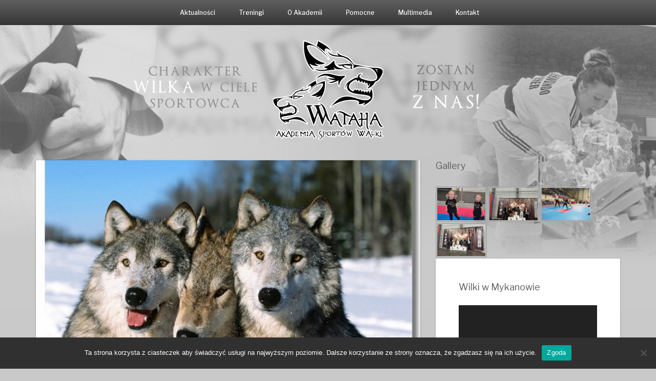

--- FILE ---
content_type: text/html; charset=UTF-8
request_url: http://www.aswwataha.pl/2019/04/list-do-rodzicow/
body_size: 22018
content:
<!DOCTYPE html>
<html lang="pl-PL">
<head>
   
<meta http-equiv="Content-Type" content="text/html; charset=UTF-8" />
<meta name="viewport" content="width=device-width, initial-scale=1.0, maximum-scale=1.2, user-scalable=yes" />

<title>List do Rodziców &#8211; Wataha &#8211; Akademia Sportów Walki</title>
<meta name='robots' content='max-image-preview:large' />
<link rel='dns-prefetch' href='//fonts.googleapis.com' />
<link rel="alternate" type="application/rss+xml" title="Wataha - Akademia Sportów Walki &raquo; Kanał z wpisami" href="http://www.aswwataha.pl/feed/" />
<link rel="alternate" type="application/rss+xml" title="Wataha - Akademia Sportów Walki &raquo; Kanał z komentarzami" href="http://www.aswwataha.pl/comments/feed/" />
<link rel="alternate" type="application/rss+xml" title="Wataha - Akademia Sportów Walki &raquo; List do Rodziców Kanał z komentarzami" href="http://www.aswwataha.pl/2019/04/list-do-rodzicow/feed/" />
<link rel="alternate" title="oEmbed (JSON)" type="application/json+oembed" href="http://www.aswwataha.pl/wp-json/oembed/1.0/embed?url=http%3A%2F%2Fwww.aswwataha.pl%2F2019%2F04%2Flist-do-rodzicow%2F" />
<link rel="alternate" title="oEmbed (XML)" type="text/xml+oembed" href="http://www.aswwataha.pl/wp-json/oembed/1.0/embed?url=http%3A%2F%2Fwww.aswwataha.pl%2F2019%2F04%2Flist-do-rodzicow%2F&#038;format=xml" />
<style id='wp-img-auto-sizes-contain-inline-css' type='text/css'>
img:is([sizes=auto i],[sizes^="auto," i]){contain-intrinsic-size:3000px 1500px}
/*# sourceURL=wp-img-auto-sizes-contain-inline-css */
</style>
<style id='wp-emoji-styles-inline-css' type='text/css'>

	img.wp-smiley, img.emoji {
		display: inline !important;
		border: none !important;
		box-shadow: none !important;
		height: 1em !important;
		width: 1em !important;
		margin: 0 0.07em !important;
		vertical-align: -0.1em !important;
		background: none !important;
		padding: 0 !important;
	}
/*# sourceURL=wp-emoji-styles-inline-css */
</style>
<style id='wp-block-library-inline-css' type='text/css'>
:root{--wp-block-synced-color:#7a00df;--wp-block-synced-color--rgb:122,0,223;--wp-bound-block-color:var(--wp-block-synced-color);--wp-editor-canvas-background:#ddd;--wp-admin-theme-color:#007cba;--wp-admin-theme-color--rgb:0,124,186;--wp-admin-theme-color-darker-10:#006ba1;--wp-admin-theme-color-darker-10--rgb:0,107,160.5;--wp-admin-theme-color-darker-20:#005a87;--wp-admin-theme-color-darker-20--rgb:0,90,135;--wp-admin-border-width-focus:2px}@media (min-resolution:192dpi){:root{--wp-admin-border-width-focus:1.5px}}.wp-element-button{cursor:pointer}:root .has-very-light-gray-background-color{background-color:#eee}:root .has-very-dark-gray-background-color{background-color:#313131}:root .has-very-light-gray-color{color:#eee}:root .has-very-dark-gray-color{color:#313131}:root .has-vivid-green-cyan-to-vivid-cyan-blue-gradient-background{background:linear-gradient(135deg,#00d084,#0693e3)}:root .has-purple-crush-gradient-background{background:linear-gradient(135deg,#34e2e4,#4721fb 50%,#ab1dfe)}:root .has-hazy-dawn-gradient-background{background:linear-gradient(135deg,#faaca8,#dad0ec)}:root .has-subdued-olive-gradient-background{background:linear-gradient(135deg,#fafae1,#67a671)}:root .has-atomic-cream-gradient-background{background:linear-gradient(135deg,#fdd79a,#004a59)}:root .has-nightshade-gradient-background{background:linear-gradient(135deg,#330968,#31cdcf)}:root .has-midnight-gradient-background{background:linear-gradient(135deg,#020381,#2874fc)}:root{--wp--preset--font-size--normal:16px;--wp--preset--font-size--huge:42px}.has-regular-font-size{font-size:1em}.has-larger-font-size{font-size:2.625em}.has-normal-font-size{font-size:var(--wp--preset--font-size--normal)}.has-huge-font-size{font-size:var(--wp--preset--font-size--huge)}.has-text-align-center{text-align:center}.has-text-align-left{text-align:left}.has-text-align-right{text-align:right}.has-fit-text{white-space:nowrap!important}#end-resizable-editor-section{display:none}.aligncenter{clear:both}.items-justified-left{justify-content:flex-start}.items-justified-center{justify-content:center}.items-justified-right{justify-content:flex-end}.items-justified-space-between{justify-content:space-between}.screen-reader-text{border:0;clip-path:inset(50%);height:1px;margin:-1px;overflow:hidden;padding:0;position:absolute;width:1px;word-wrap:normal!important}.screen-reader-text:focus{background-color:#ddd;clip-path:none;color:#444;display:block;font-size:1em;height:auto;left:5px;line-height:normal;padding:15px 23px 14px;text-decoration:none;top:5px;width:auto;z-index:100000}html :where(.has-border-color){border-style:solid}html :where([style*=border-top-color]){border-top-style:solid}html :where([style*=border-right-color]){border-right-style:solid}html :where([style*=border-bottom-color]){border-bottom-style:solid}html :where([style*=border-left-color]){border-left-style:solid}html :where([style*=border-width]){border-style:solid}html :where([style*=border-top-width]){border-top-style:solid}html :where([style*=border-right-width]){border-right-style:solid}html :where([style*=border-bottom-width]){border-bottom-style:solid}html :where([style*=border-left-width]){border-left-style:solid}html :where(img[class*=wp-image-]){height:auto;max-width:100%}:where(figure){margin:0 0 1em}html :where(.is-position-sticky){--wp-admin--admin-bar--position-offset:var(--wp-admin--admin-bar--height,0px)}@media screen and (max-width:600px){html :where(.is-position-sticky){--wp-admin--admin-bar--position-offset:0px}}

/*# sourceURL=wp-block-library-inline-css */
</style><style id='global-styles-inline-css' type='text/css'>
:root{--wp--preset--aspect-ratio--square: 1;--wp--preset--aspect-ratio--4-3: 4/3;--wp--preset--aspect-ratio--3-4: 3/4;--wp--preset--aspect-ratio--3-2: 3/2;--wp--preset--aspect-ratio--2-3: 2/3;--wp--preset--aspect-ratio--16-9: 16/9;--wp--preset--aspect-ratio--9-16: 9/16;--wp--preset--color--black: #000000;--wp--preset--color--cyan-bluish-gray: #abb8c3;--wp--preset--color--white: #ffffff;--wp--preset--color--pale-pink: #f78da7;--wp--preset--color--vivid-red: #cf2e2e;--wp--preset--color--luminous-vivid-orange: #ff6900;--wp--preset--color--luminous-vivid-amber: #fcb900;--wp--preset--color--light-green-cyan: #7bdcb5;--wp--preset--color--vivid-green-cyan: #00d084;--wp--preset--color--pale-cyan-blue: #8ed1fc;--wp--preset--color--vivid-cyan-blue: #0693e3;--wp--preset--color--vivid-purple: #9b51e0;--wp--preset--gradient--vivid-cyan-blue-to-vivid-purple: linear-gradient(135deg,rgb(6,147,227) 0%,rgb(155,81,224) 100%);--wp--preset--gradient--light-green-cyan-to-vivid-green-cyan: linear-gradient(135deg,rgb(122,220,180) 0%,rgb(0,208,130) 100%);--wp--preset--gradient--luminous-vivid-amber-to-luminous-vivid-orange: linear-gradient(135deg,rgb(252,185,0) 0%,rgb(255,105,0) 100%);--wp--preset--gradient--luminous-vivid-orange-to-vivid-red: linear-gradient(135deg,rgb(255,105,0) 0%,rgb(207,46,46) 100%);--wp--preset--gradient--very-light-gray-to-cyan-bluish-gray: linear-gradient(135deg,rgb(238,238,238) 0%,rgb(169,184,195) 100%);--wp--preset--gradient--cool-to-warm-spectrum: linear-gradient(135deg,rgb(74,234,220) 0%,rgb(151,120,209) 20%,rgb(207,42,186) 40%,rgb(238,44,130) 60%,rgb(251,105,98) 80%,rgb(254,248,76) 100%);--wp--preset--gradient--blush-light-purple: linear-gradient(135deg,rgb(255,206,236) 0%,rgb(152,150,240) 100%);--wp--preset--gradient--blush-bordeaux: linear-gradient(135deg,rgb(254,205,165) 0%,rgb(254,45,45) 50%,rgb(107,0,62) 100%);--wp--preset--gradient--luminous-dusk: linear-gradient(135deg,rgb(255,203,112) 0%,rgb(199,81,192) 50%,rgb(65,88,208) 100%);--wp--preset--gradient--pale-ocean: linear-gradient(135deg,rgb(255,245,203) 0%,rgb(182,227,212) 50%,rgb(51,167,181) 100%);--wp--preset--gradient--electric-grass: linear-gradient(135deg,rgb(202,248,128) 0%,rgb(113,206,126) 100%);--wp--preset--gradient--midnight: linear-gradient(135deg,rgb(2,3,129) 0%,rgb(40,116,252) 100%);--wp--preset--font-size--small: 13px;--wp--preset--font-size--medium: 20px;--wp--preset--font-size--large: 36px;--wp--preset--font-size--x-large: 42px;--wp--preset--spacing--20: 0.44rem;--wp--preset--spacing--30: 0.67rem;--wp--preset--spacing--40: 1rem;--wp--preset--spacing--50: 1.5rem;--wp--preset--spacing--60: 2.25rem;--wp--preset--spacing--70: 3.38rem;--wp--preset--spacing--80: 5.06rem;--wp--preset--shadow--natural: 6px 6px 9px rgba(0, 0, 0, 0.2);--wp--preset--shadow--deep: 12px 12px 50px rgba(0, 0, 0, 0.4);--wp--preset--shadow--sharp: 6px 6px 0px rgba(0, 0, 0, 0.2);--wp--preset--shadow--outlined: 6px 6px 0px -3px rgb(255, 255, 255), 6px 6px rgb(0, 0, 0);--wp--preset--shadow--crisp: 6px 6px 0px rgb(0, 0, 0);}:where(.is-layout-flex){gap: 0.5em;}:where(.is-layout-grid){gap: 0.5em;}body .is-layout-flex{display: flex;}.is-layout-flex{flex-wrap: wrap;align-items: center;}.is-layout-flex > :is(*, div){margin: 0;}body .is-layout-grid{display: grid;}.is-layout-grid > :is(*, div){margin: 0;}:where(.wp-block-columns.is-layout-flex){gap: 2em;}:where(.wp-block-columns.is-layout-grid){gap: 2em;}:where(.wp-block-post-template.is-layout-flex){gap: 1.25em;}:where(.wp-block-post-template.is-layout-grid){gap: 1.25em;}.has-black-color{color: var(--wp--preset--color--black) !important;}.has-cyan-bluish-gray-color{color: var(--wp--preset--color--cyan-bluish-gray) !important;}.has-white-color{color: var(--wp--preset--color--white) !important;}.has-pale-pink-color{color: var(--wp--preset--color--pale-pink) !important;}.has-vivid-red-color{color: var(--wp--preset--color--vivid-red) !important;}.has-luminous-vivid-orange-color{color: var(--wp--preset--color--luminous-vivid-orange) !important;}.has-luminous-vivid-amber-color{color: var(--wp--preset--color--luminous-vivid-amber) !important;}.has-light-green-cyan-color{color: var(--wp--preset--color--light-green-cyan) !important;}.has-vivid-green-cyan-color{color: var(--wp--preset--color--vivid-green-cyan) !important;}.has-pale-cyan-blue-color{color: var(--wp--preset--color--pale-cyan-blue) !important;}.has-vivid-cyan-blue-color{color: var(--wp--preset--color--vivid-cyan-blue) !important;}.has-vivid-purple-color{color: var(--wp--preset--color--vivid-purple) !important;}.has-black-background-color{background-color: var(--wp--preset--color--black) !important;}.has-cyan-bluish-gray-background-color{background-color: var(--wp--preset--color--cyan-bluish-gray) !important;}.has-white-background-color{background-color: var(--wp--preset--color--white) !important;}.has-pale-pink-background-color{background-color: var(--wp--preset--color--pale-pink) !important;}.has-vivid-red-background-color{background-color: var(--wp--preset--color--vivid-red) !important;}.has-luminous-vivid-orange-background-color{background-color: var(--wp--preset--color--luminous-vivid-orange) !important;}.has-luminous-vivid-amber-background-color{background-color: var(--wp--preset--color--luminous-vivid-amber) !important;}.has-light-green-cyan-background-color{background-color: var(--wp--preset--color--light-green-cyan) !important;}.has-vivid-green-cyan-background-color{background-color: var(--wp--preset--color--vivid-green-cyan) !important;}.has-pale-cyan-blue-background-color{background-color: var(--wp--preset--color--pale-cyan-blue) !important;}.has-vivid-cyan-blue-background-color{background-color: var(--wp--preset--color--vivid-cyan-blue) !important;}.has-vivid-purple-background-color{background-color: var(--wp--preset--color--vivid-purple) !important;}.has-black-border-color{border-color: var(--wp--preset--color--black) !important;}.has-cyan-bluish-gray-border-color{border-color: var(--wp--preset--color--cyan-bluish-gray) !important;}.has-white-border-color{border-color: var(--wp--preset--color--white) !important;}.has-pale-pink-border-color{border-color: var(--wp--preset--color--pale-pink) !important;}.has-vivid-red-border-color{border-color: var(--wp--preset--color--vivid-red) !important;}.has-luminous-vivid-orange-border-color{border-color: var(--wp--preset--color--luminous-vivid-orange) !important;}.has-luminous-vivid-amber-border-color{border-color: var(--wp--preset--color--luminous-vivid-amber) !important;}.has-light-green-cyan-border-color{border-color: var(--wp--preset--color--light-green-cyan) !important;}.has-vivid-green-cyan-border-color{border-color: var(--wp--preset--color--vivid-green-cyan) !important;}.has-pale-cyan-blue-border-color{border-color: var(--wp--preset--color--pale-cyan-blue) !important;}.has-vivid-cyan-blue-border-color{border-color: var(--wp--preset--color--vivid-cyan-blue) !important;}.has-vivid-purple-border-color{border-color: var(--wp--preset--color--vivid-purple) !important;}.has-vivid-cyan-blue-to-vivid-purple-gradient-background{background: var(--wp--preset--gradient--vivid-cyan-blue-to-vivid-purple) !important;}.has-light-green-cyan-to-vivid-green-cyan-gradient-background{background: var(--wp--preset--gradient--light-green-cyan-to-vivid-green-cyan) !important;}.has-luminous-vivid-amber-to-luminous-vivid-orange-gradient-background{background: var(--wp--preset--gradient--luminous-vivid-amber-to-luminous-vivid-orange) !important;}.has-luminous-vivid-orange-to-vivid-red-gradient-background{background: var(--wp--preset--gradient--luminous-vivid-orange-to-vivid-red) !important;}.has-very-light-gray-to-cyan-bluish-gray-gradient-background{background: var(--wp--preset--gradient--very-light-gray-to-cyan-bluish-gray) !important;}.has-cool-to-warm-spectrum-gradient-background{background: var(--wp--preset--gradient--cool-to-warm-spectrum) !important;}.has-blush-light-purple-gradient-background{background: var(--wp--preset--gradient--blush-light-purple) !important;}.has-blush-bordeaux-gradient-background{background: var(--wp--preset--gradient--blush-bordeaux) !important;}.has-luminous-dusk-gradient-background{background: var(--wp--preset--gradient--luminous-dusk) !important;}.has-pale-ocean-gradient-background{background: var(--wp--preset--gradient--pale-ocean) !important;}.has-electric-grass-gradient-background{background: var(--wp--preset--gradient--electric-grass) !important;}.has-midnight-gradient-background{background: var(--wp--preset--gradient--midnight) !important;}.has-small-font-size{font-size: var(--wp--preset--font-size--small) !important;}.has-medium-font-size{font-size: var(--wp--preset--font-size--medium) !important;}.has-large-font-size{font-size: var(--wp--preset--font-size--large) !important;}.has-x-large-font-size{font-size: var(--wp--preset--font-size--x-large) !important;}
/*# sourceURL=global-styles-inline-css */
</style>

<style id='classic-theme-styles-inline-css' type='text/css'>
/*! This file is auto-generated */
.wp-block-button__link{color:#fff;background-color:#32373c;border-radius:9999px;box-shadow:none;text-decoration:none;padding:calc(.667em + 2px) calc(1.333em + 2px);font-size:1.125em}.wp-block-file__button{background:#32373c;color:#fff;text-decoration:none}
/*# sourceURL=/wp-includes/css/classic-themes.min.css */
</style>
<link rel='stylesheet' id='cookie-notice-front-css' href='http://www.aswwataha.pl/wp-content/plugins/cookie-notice/css/front.min.css?ver=2.5.6' type='text/css' media='all' />
<link rel='stylesheet' id='bootstrap-css' href='http://www.aswwataha.pl/wp-content/themes/suevafree/assets/css/bootstrap.css?ver=3.3.7' type='text/css' media='all' />
<link rel='stylesheet' id='font-awesome-css' href='http://www.aswwataha.pl/wp-content/themes/suevafree/assets/css/font-awesome.css?ver=4.7.0' type='text/css' media='all' />
<link rel='stylesheet' id='swipebox-css' href='http://www.aswwataha.pl/wp-content/themes/suevafree/assets/css/swipebox.css?ver=1.3.0' type='text/css' media='all' />
<link rel='stylesheet' id='prettyPhoto-css' href='http://www.aswwataha.pl/wp-content/themes/suevafree/assets/css/prettyPhoto.css?ver=3.1.6' type='text/css' media='all' />
<link rel='stylesheet' id='suevafree-minimal-layout-css' href='http://www.aswwataha.pl/wp-content/themes/suevafree/assets/css/minimal-layout.css?ver=1.0.0' type='text/css' media='all' />
<link rel='stylesheet' id='suevafree-template-css' href='http://www.aswwataha.pl/wp-content/themes/suevafree/assets/css/template.css?ver=1.0.0' type='text/css' media='all' />
<link rel='stylesheet' id='suevafree-woocommerce-css' href='http://www.aswwataha.pl/wp-content/themes/suevafree/assets/css/woocommerce.css?ver=1.0.0' type='text/css' media='all' />
<style id='akismet-widget-style-inline-css' type='text/css'>

			.a-stats {
				--akismet-color-mid-green: #357b49;
				--akismet-color-white: #fff;
				--akismet-color-light-grey: #f6f7f7;

				max-width: 350px;
				width: auto;
			}

			.a-stats * {
				all: unset;
				box-sizing: border-box;
			}

			.a-stats strong {
				font-weight: 600;
			}

			.a-stats a.a-stats__link,
			.a-stats a.a-stats__link:visited,
			.a-stats a.a-stats__link:active {
				background: var(--akismet-color-mid-green);
				border: none;
				box-shadow: none;
				border-radius: 8px;
				color: var(--akismet-color-white);
				cursor: pointer;
				display: block;
				font-family: -apple-system, BlinkMacSystemFont, 'Segoe UI', 'Roboto', 'Oxygen-Sans', 'Ubuntu', 'Cantarell', 'Helvetica Neue', sans-serif;
				font-weight: 500;
				padding: 12px;
				text-align: center;
				text-decoration: none;
				transition: all 0.2s ease;
			}

			/* Extra specificity to deal with TwentyTwentyOne focus style */
			.widget .a-stats a.a-stats__link:focus {
				background: var(--akismet-color-mid-green);
				color: var(--akismet-color-white);
				text-decoration: none;
			}

			.a-stats a.a-stats__link:hover {
				filter: brightness(110%);
				box-shadow: 0 4px 12px rgba(0, 0, 0, 0.06), 0 0 2px rgba(0, 0, 0, 0.16);
			}

			.a-stats .count {
				color: var(--akismet-color-white);
				display: block;
				font-size: 1.5em;
				line-height: 1.4;
				padding: 0 13px;
				white-space: nowrap;
			}
		
/*# sourceURL=akismet-widget-style-inline-css */
</style>
<link rel='stylesheet' id='fancybox-css' href='http://www.aswwataha.pl/wp-content/plugins/easy-fancybox/fancybox/1.5.4/jquery.fancybox.min.css?ver=6.9' type='text/css' media='screen' />
<link rel='stylesheet' id='ngg_trigger_buttons-css' href='http://www.aswwataha.pl/wp-content/plugins/nextgen-gallery/static/GalleryDisplay/trigger_buttons.css?ver=3.59.12' type='text/css' media='all' />
<link rel='stylesheet' id='fontawesome_v4_shim_style-css' href='http://www.aswwataha.pl/wp-content/plugins/nextgen-gallery/static/FontAwesome/css/v4-shims.min.css?ver=6.9' type='text/css' media='all' />
<link rel='stylesheet' id='fontawesome-css' href='http://www.aswwataha.pl/wp-content/plugins/nextgen-gallery/static/FontAwesome/css/all.min.css?ver=6.9' type='text/css' media='all' />
<link rel='stylesheet' id='nextgen_pagination_style-css' href='http://www.aswwataha.pl/wp-content/plugins/nextgen-gallery/static/GalleryDisplay/pagination_style.css?ver=3.59.12' type='text/css' media='all' />
<link rel='stylesheet' id='nextgen_basic_thumbnails_style-css' href='http://www.aswwataha.pl/wp-content/plugins/nextgen-gallery/static/Thumbnails/nextgen_basic_thumbnails.css?ver=3.59.12' type='text/css' media='all' />
<link rel='stylesheet' id='nextgen_widgets_style-css' href='http://www.aswwataha.pl/wp-content/plugins/nextgen-gallery/static/Widget/display.css?ver=3.59.12' type='text/css' media='all' />
<link rel='stylesheet' id='vale-header_layout-css' href='http://www.aswwataha.pl/wp-content/themes/vale/assets/css/header-layout.css?ver=6.9' type='text/css' media='all' />
<link rel='stylesheet' id='vale_google_fonts-css' href='https://fonts.googleapis.com/css?family=Libre+Franklin:300,300i,400,400i,500,500i,600,600i,700,700i%7CDr+Sugiyama&#038;subset=latin,greek,greek-ext,vietnamese,cyrillic-ext,latin-ext,cyrillic' type='text/css' media='all' />
<link rel='stylesheet' id='vale_template-css' href='http://www.aswwataha.pl/wp-content/themes/vale/assets/css/template.css?ver=6.9' type='text/css' media='all' />
<link rel='stylesheet' id='vale-blue-css' href='http://www.aswwataha.pl/wp-content/themes/suevafree/assets/skins/blue.css?ver=6.9' type='text/css' media='all' />
<script type="text/javascript" src="http://www.aswwataha.pl/?910fb66dedfa8c41642a670fd9e4d8e6&amp;ver=6.9" id="910fb66dedfa8c41642a670fd9e4d8e6-js"></script>
<script type="text/javascript" id="cookie-notice-front-js-before">
/* <![CDATA[ */
var cnArgs = {"ajaxUrl":"http:\/\/www.aswwataha.pl\/wp-admin\/admin-ajax.php","nonce":"08886e048b","hideEffect":"fade","position":"bottom","onScroll":false,"onScrollOffset":100,"onClick":false,"cookieName":"cookie_notice_accepted","cookieTime":2592000,"cookieTimeRejected":2592000,"globalCookie":false,"redirection":false,"cache":false,"revokeCookies":false,"revokeCookiesOpt":"automatic"};

//# sourceURL=cookie-notice-front-js-before
/* ]]> */
</script>
<script type="text/javascript" src="http://www.aswwataha.pl/wp-content/plugins/cookie-notice/js/front.min.js?ver=2.5.6" id="cookie-notice-front-js"></script>
<script type="text/javascript" src="http://www.aswwataha.pl/wp-includes/js/jquery/jquery.min.js?ver=3.7.1" id="jquery-core-js"></script>
<script type="text/javascript" src="http://www.aswwataha.pl/wp-includes/js/jquery/jquery-migrate.min.js?ver=3.4.1" id="jquery-migrate-js"></script>
<script type="text/javascript" id="photocrati_ajax-js-extra">
/* <![CDATA[ */
var photocrati_ajax = {"url":"http://www.aswwataha.pl/index.php?photocrati_ajax=1","rest_url":"http://www.aswwataha.pl/wp-json/","wp_home_url":"http://www.aswwataha.pl","wp_site_url":"http://www.aswwataha.pl","wp_root_url":"http://www.aswwataha.pl","wp_plugins_url":"http://www.aswwataha.pl/wp-content/plugins","wp_content_url":"http://www.aswwataha.pl/wp-content","wp_includes_url":"http://www.aswwataha.pl/wp-includes/","ngg_param_slug":"nggallery","rest_nonce":"c90072bd6c"};
//# sourceURL=photocrati_ajax-js-extra
/* ]]> */
</script>
<script type="text/javascript" src="http://www.aswwataha.pl/wp-content/plugins/nextgen-gallery/static/Legacy/ajax.min.js?ver=3.59.12" id="photocrati_ajax-js"></script>
<script type="text/javascript" src="http://www.aswwataha.pl/wp-content/plugins/nextgen-gallery/static/FontAwesome/js/v4-shims.min.js?ver=5.3.1" id="fontawesome_v4_shim-js"></script>
<script type="text/javascript" defer crossorigin="anonymous" data-auto-replace-svg="false" data-keep-original-source="false" data-search-pseudo-elements src="http://www.aswwataha.pl/wp-content/plugins/nextgen-gallery/static/FontAwesome/js/all.min.js?ver=5.3.1" id="fontawesome-js"></script>
<script type="text/javascript" src="http://www.aswwataha.pl/wp-content/plugins/nextgen-gallery/static/Thumbnails/nextgen_basic_thumbnails.js?ver=3.59.12" id="nextgen_basic_thumbnails_script-js"></script>
<script type="text/javascript" src="http://www.aswwataha.pl/wp-content/plugins/nextgen-gallery/static/Thumbnails/ajax_pagination.js?ver=3.59.12" id="nextgen-basic-thumbnails-ajax-pagination-js"></script>
<link rel="https://api.w.org/" href="http://www.aswwataha.pl/wp-json/" /><link rel="alternate" title="JSON" type="application/json" href="http://www.aswwataha.pl/wp-json/wp/v2/posts/4144" /><link rel="EditURI" type="application/rsd+xml" title="RSD" href="http://www.aswwataha.pl/xmlrpc.php?rsd" />
<meta name="generator" content="WordPress 6.9" />
<link rel="canonical" href="http://www.aswwataha.pl/2019/04/list-do-rodzicow/" />
<link rel='shortlink' href='http://www.aswwataha.pl/?p=4144' />
<style type="text/css">#logo a.logo span { margin-top:0px; }.suevafree-menu ul li a { font-size:12px; }.suevafree-menu ul ul li a { font-size:10px;}.suevafree-menu ul li a { font-weight:500;}.suevafree-menu ul li a { text-transform:none;}.post-article a, .post-article p,.post-article .dropcap, .post-article li, .post-article address, .post-article dd, .post-article blockquote, .post-article td, .post-article th,.post-article span,.sidebar-area a, .sidebar-area p, .sidebar-area li, .sidebar-area address, .sidebar-area dd, .sidebar-area blockquote, .sidebar-area td, .sidebar-area th,.sidebar-area span,.textwidget { font-size:14px}h1.title, h2.title, h3.title, h4.title, h5.title, h6.title, h1.title a, h2.title a, h3.title a, h4.title a, h5.title a, h6.title a, h1, h2, h3, h4, h5, h6, .logged-in-as, .title a, .post-container .category, .post-container .category h1, .post-container .category h1 span, .post-container .portfolio, .post-container .portfolio h1, .post-container .search, .post-container .search h1 { font-weight:500;} h1.title, h2.title, h3.title, h4.title, h5.title, h6.title, h1.title a, h2.title a, h3.title a, h4.title a, h5.title a, h6.title a, h1, h2, h3, h4, h5, h6, .logged-in-as, .title a, .post-container .category, .post-container .category h1, .post-container .category h1 span, .post-container .portfolio, .post-container .portfolio h1, .post-container .search, .post-container .search h1 { text-transform:none;} </style><style type="text/css" id="custom-background-css">
body.custom-background { background-color: #c9c9c9; background-image: url("http://aswwataha.pl/wp-content/uploads/2017/12/tlo-1.jpg"); background-position: center top; background-size: contain; background-repeat: no-repeat; background-attachment: fixed; }
</style>
	<link rel="icon" href="http://www.aswwataha.pl/wp-content/uploads/2017/12/cropped-glowa-2-32x32.png" sizes="32x32" />
<link rel="icon" href="http://www.aswwataha.pl/wp-content/uploads/2017/12/cropped-glowa-2-192x192.png" sizes="192x192" />
<link rel="apple-touch-icon" href="http://www.aswwataha.pl/wp-content/uploads/2017/12/cropped-glowa-2-180x180.png" />
<meta name="msapplication-TileImage" content="http://www.aswwataha.pl/wp-content/uploads/2017/12/cropped-glowa-2-270x270.png" />
		<style type="text/css" id="wp-custom-css">
			.suevafree-menu ul {
	 background: linear-gradient(#5f5f5f, #363636);
}


#header {
   background: linear-gradient(#5f5f5f, #363636);
}

.post-article {
    padding: 30px;
}

.suevafree-menu ul ul li a {
    font-size: 12px;
}

#header-wrapper {
    margin-bottom: 25px;
}

#logo {
    margin-bottom: 35px;
}

div.sticky {
	  border-right: 2px dotted #ffffff;
	 border-left: 2px dotted #ffffff;
	background: #e4e4e4;	
}


div.pluginSkinLight {
    padding-top: 20px;
    margin-left: 50px;
}

body.footer_layout_3 #footer .copyright p {
font-size: 11px;
    color: #777777;
}

body.footer_layout_3 #footer .copyright a {
font-size: 11px;
    color: #777777;
}
.post-article p {
	text-align:justify;
	
}		</style>
		
<link rel='stylesheet' id='mediaelement-css' href='http://www.aswwataha.pl/wp-includes/js/mediaelement/mediaelementplayer-legacy.min.css?ver=4.2.17' type='text/css' media='all' />
<link rel='stylesheet' id='wp-mediaelement-css' href='http://www.aswwataha.pl/wp-includes/js/mediaelement/wp-mediaelement.min.css?ver=6.9' type='text/css' media='all' />
</head>

<body class="wp-singular post-template-default single single-post postid-4144 single-format-standard custom-background wp-theme-suevafree wp-child-theme-vale cookies-not-set footer_layout_3">


<a class="skip-link screen-reader-text" href="#content">Skip to content</a>


        <div id="mobile-wrapper">
            
            <div id="mobile-scroll" class="clearfix">
            
				<div class="mobilemenu-box">

					<div class="mobile-navigation">
                    	
                        <i class="fa fa-times open"></i>
                        
					</div>	

					<nav class="suevafree-menu suevafree-mobile-menu suevafree-vertical-menu">
                                            
						<ul id="menu-menu-pasek-u-gory" class="default-menu"><li id="menu-item-51" class="menu-item menu-item-type-custom menu-item-object-custom menu-item-home menu-item-has-children menu-item-51"><a href="http://www.aswwataha.pl">Aktualności</a>
<ul class="sub-menu">
	<li id="menu-item-325" class="menu-item menu-item-type-taxonomy menu-item-object-category current-post-ancestor current-menu-parent current-post-parent menu-item-325"><a href="http://www.aswwataha.pl/aktualnosci/informacje-dla-zawodnikow/">Informacje dla zawodników</a></li>
	<li id="menu-item-52" class="menu-item menu-item-type-taxonomy menu-item-object-category menu-item-52"><a href="http://www.aswwataha.pl/aktualnosci/aswwataha/">Z życia ASW WATAHA</a></li>
</ul>
</li>
<li id="menu-item-123" class="menu-item menu-item-type-post_type menu-item-object-page menu-item-has-children menu-item-123"><a href="http://www.aswwataha.pl/treningi/">Treningi</a>
<ul class="sub-menu">
	<li id="menu-item-216" class="menu-item menu-item-type-post_type menu-item-object-page menu-item-216"><a href="http://www.aswwataha.pl/harmonogram/">Harmonogram</a></li>
	<li id="menu-item-5899" class="menu-item menu-item-type-post_type menu-item-object-page menu-item-5899"><a href="http://www.aswwataha.pl/treningi/skladki-czlonkowskie/">Składki członkowskie</a></li>
	<li id="menu-item-104" class="menu-item menu-item-type-post_type menu-item-object-page menu-item-104"><a href="http://www.aswwataha.pl/egzaminy/">Egzaminy</a></li>
	<li id="menu-item-112" class="menu-item menu-item-type-post_type menu-item-object-page menu-item-112"><a href="http://www.aswwataha.pl/obozy/">Obozy</a></li>
</ul>
</li>
<li id="menu-item-152" class="menu-item menu-item-type-post_type menu-item-object-page menu-item-has-children menu-item-152"><a href="http://www.aswwataha.pl/o-klubie-2/">O Akademii</a>
<ul class="sub-menu">
	<li id="menu-item-219" class="menu-item menu-item-type-post_type menu-item-object-page menu-item-219"><a href="http://www.aswwataha.pl/wataha/">Wataha</a></li>
	<li id="menu-item-869" class="menu-item menu-item-type-post_type menu-item-object-page menu-item-869"><a href="http://www.aswwataha.pl/historia/">Historia</a></li>
	<li id="menu-item-116" class="menu-item menu-item-type-post_type menu-item-object-page menu-item-116"><a href="http://www.aswwataha.pl/trenerzy/">Trenerzy</a></li>
	<li id="menu-item-589" class="menu-item menu-item-type-post_type menu-item-object-page menu-item-589"><a href="http://www.aswwataha.pl/sukcesy/">Sukcesy</a></li>
	<li id="menu-item-887" class="menu-item menu-item-type-post_type menu-item-object-page menu-item-887"><a href="http://www.aswwataha.pl/mlode-wilki/">Młode Wilki</a></li>
	<li id="menu-item-968" class="menu-item menu-item-type-post_type menu-item-object-page menu-item-968"><a href="http://www.aswwataha.pl/darmowy-trening-w-placowkach-oswiatowych/">Oferta dla placówek oświatowych</a></li>
	<li id="menu-item-960" class="menu-item menu-item-type-post_type menu-item-object-page menu-item-960"><a href="http://www.aswwataha.pl/kodeks-watahy/">Kodeks Watahy</a></li>
</ul>
</li>
<li id="menu-item-149" class="menu-item menu-item-type-post_type menu-item-object-page menu-item-has-children menu-item-149"><a href="http://www.aswwataha.pl/o-klubie/">Pomocne</a>
<ul class="sub-menu">
	<li id="menu-item-122" class="menu-item menu-item-type-post_type menu-item-object-page menu-item-122"><a href="http://www.aswwataha.pl/zeszyty/">Zeszyty i książeczki</a></li>
	<li id="menu-item-115" class="menu-item menu-item-type-post_type menu-item-object-page menu-item-115"><a href="http://www.aswwataha.pl/terminarz/">Terminarz</a></li>
	<li id="menu-item-119" class="menu-item menu-item-type-post_type menu-item-object-page menu-item-119"><a href="http://www.aswwataha.pl/wskazowki-rodzice/">Wskazówki – rodzice</a></li>
	<li id="menu-item-120" class="menu-item menu-item-type-post_type menu-item-object-page menu-item-120"><a href="http://www.aswwataha.pl/wskazowki-zawodnicy/">Wskazówki – zawodnicy</a></li>
	<li id="menu-item-438" class="menu-item menu-item-type-post_type menu-item-object-page menu-item-438"><a href="http://www.aswwataha.pl/do-pobrania/">Do pobrania</a></li>
	<li id="menu-item-102" class="menu-item menu-item-type-post_type menu-item-object-page menu-item-102"><a href="http://www.aswwataha.pl/ciekawe-strony/">Ciekawe strony</a></li>
	<li id="menu-item-118" class="menu-item menu-item-type-post_type menu-item-object-page menu-item-118"><a href="http://www.aswwataha.pl/ubezpieczenie-nnw/">Ubezpieczenie NNW</a></li>
</ul>
</li>
<li id="menu-item-111" class="menu-item menu-item-type-post_type menu-item-object-page menu-item-has-children menu-item-111"><a href="http://www.aswwataha.pl/multimedia/">Multimedia</a>
<ul class="sub-menu">
	<li id="menu-item-105" class="menu-item menu-item-type-post_type menu-item-object-page menu-item-105"><a href="http://www.aswwataha.pl/galeria/">Galeria</a></li>
	<li id="menu-item-442" class="menu-item menu-item-type-post_type menu-item-object-page menu-item-442"><a href="http://www.aswwataha.pl/filmiki/">Filmiki</a></li>
	<li id="menu-item-110" class="menu-item menu-item-type-post_type menu-item-object-page menu-item-110"><a href="http://www.aswwataha.pl/media-o-nas/">Media o nas</a></li>
</ul>
</li>
<li id="menu-item-108" class="menu-item menu-item-type-post_type menu-item-object-page menu-item-has-children menu-item-108"><a href="http://www.aswwataha.pl/kontakt/">Kontakt</a>
<ul class="sub-menu">
	<li id="menu-item-121" class="menu-item menu-item-type-post_type menu-item-object-page menu-item-121"><a href="http://www.aswwataha.pl/wspolpraca/">Skontaktuj się z nami</a></li>
	<li id="menu-item-103" class="menu-item menu-item-type-post_type menu-item-object-page menu-item-103"><a href="http://www.aswwataha.pl/dla-mediow/">Dla mediów</a></li>
	<li id="menu-item-982" class="menu-item menu-item-type-post_type menu-item-object-page menu-item-982"><a href="http://www.aswwataha.pl/zostan-sponsorem/">Zostań sponsorem</a></li>
</ul>
</li>
</ul>                                        
                    </nav> 
                        
				</div>
                    
            </div>
        
        </div>
        

            <div id="wrapper">
        
                <div id="overlay-body"></div>
				
                <div id="header-wrapper" class="fixed-header header-10" >
                        
                    <header id="header" >

            
                    	<button class="menu-toggle" aria-controls="suevafree-mainmenu" aria-expanded="false" type="button">
                    		<span aria-hidden="true">Menu</span>
                    		<span class="dashicons" aria-hidden="true"></span>
                    	</button>
                
                    	<nav id="suevafree-mainmenu" class="suevafree-menu suevafree-general-menu">
                                            
                    		<ul id="menu-menu-pasek-u-gory-1" class="default-menu"><li class="menu-item menu-item-type-custom menu-item-object-custom menu-item-home menu-item-has-children menu-item-51"><a href="http://www.aswwataha.pl">Aktualności</a>
<ul class="sub-menu">
	<li class="menu-item menu-item-type-taxonomy menu-item-object-category current-post-ancestor current-menu-parent current-post-parent menu-item-325"><a href="http://www.aswwataha.pl/aktualnosci/informacje-dla-zawodnikow/">Informacje dla zawodników</a></li>
	<li class="menu-item menu-item-type-taxonomy menu-item-object-category menu-item-52"><a href="http://www.aswwataha.pl/aktualnosci/aswwataha/">Z życia ASW WATAHA</a></li>
</ul>
</li>
<li class="menu-item menu-item-type-post_type menu-item-object-page menu-item-has-children menu-item-123"><a href="http://www.aswwataha.pl/treningi/">Treningi</a>
<ul class="sub-menu">
	<li class="menu-item menu-item-type-post_type menu-item-object-page menu-item-216"><a href="http://www.aswwataha.pl/harmonogram/">Harmonogram</a></li>
	<li class="menu-item menu-item-type-post_type menu-item-object-page menu-item-5899"><a href="http://www.aswwataha.pl/treningi/skladki-czlonkowskie/">Składki członkowskie</a></li>
	<li class="menu-item menu-item-type-post_type menu-item-object-page menu-item-104"><a href="http://www.aswwataha.pl/egzaminy/">Egzaminy</a></li>
	<li class="menu-item menu-item-type-post_type menu-item-object-page menu-item-112"><a href="http://www.aswwataha.pl/obozy/">Obozy</a></li>
</ul>
</li>
<li class="menu-item menu-item-type-post_type menu-item-object-page menu-item-has-children menu-item-152"><a href="http://www.aswwataha.pl/o-klubie-2/">O Akademii</a>
<ul class="sub-menu">
	<li class="menu-item menu-item-type-post_type menu-item-object-page menu-item-219"><a href="http://www.aswwataha.pl/wataha/">Wataha</a></li>
	<li class="menu-item menu-item-type-post_type menu-item-object-page menu-item-869"><a href="http://www.aswwataha.pl/historia/">Historia</a></li>
	<li class="menu-item menu-item-type-post_type menu-item-object-page menu-item-116"><a href="http://www.aswwataha.pl/trenerzy/">Trenerzy</a></li>
	<li class="menu-item menu-item-type-post_type menu-item-object-page menu-item-589"><a href="http://www.aswwataha.pl/sukcesy/">Sukcesy</a></li>
	<li class="menu-item menu-item-type-post_type menu-item-object-page menu-item-887"><a href="http://www.aswwataha.pl/mlode-wilki/">Młode Wilki</a></li>
	<li class="menu-item menu-item-type-post_type menu-item-object-page menu-item-968"><a href="http://www.aswwataha.pl/darmowy-trening-w-placowkach-oswiatowych/">Oferta dla placówek oświatowych</a></li>
	<li class="menu-item menu-item-type-post_type menu-item-object-page menu-item-960"><a href="http://www.aswwataha.pl/kodeks-watahy/">Kodeks Watahy</a></li>
</ul>
</li>
<li class="menu-item menu-item-type-post_type menu-item-object-page menu-item-has-children menu-item-149"><a href="http://www.aswwataha.pl/o-klubie/">Pomocne</a>
<ul class="sub-menu">
	<li class="menu-item menu-item-type-post_type menu-item-object-page menu-item-122"><a href="http://www.aswwataha.pl/zeszyty/">Zeszyty i książeczki</a></li>
	<li class="menu-item menu-item-type-post_type menu-item-object-page menu-item-115"><a href="http://www.aswwataha.pl/terminarz/">Terminarz</a></li>
	<li class="menu-item menu-item-type-post_type menu-item-object-page menu-item-119"><a href="http://www.aswwataha.pl/wskazowki-rodzice/">Wskazówki – rodzice</a></li>
	<li class="menu-item menu-item-type-post_type menu-item-object-page menu-item-120"><a href="http://www.aswwataha.pl/wskazowki-zawodnicy/">Wskazówki – zawodnicy</a></li>
	<li class="menu-item menu-item-type-post_type menu-item-object-page menu-item-438"><a href="http://www.aswwataha.pl/do-pobrania/">Do pobrania</a></li>
	<li class="menu-item menu-item-type-post_type menu-item-object-page menu-item-102"><a href="http://www.aswwataha.pl/ciekawe-strony/">Ciekawe strony</a></li>
	<li class="menu-item menu-item-type-post_type menu-item-object-page menu-item-118"><a href="http://www.aswwataha.pl/ubezpieczenie-nnw/">Ubezpieczenie NNW</a></li>
</ul>
</li>
<li class="menu-item menu-item-type-post_type menu-item-object-page menu-item-has-children menu-item-111"><a href="http://www.aswwataha.pl/multimedia/">Multimedia</a>
<ul class="sub-menu">
	<li class="menu-item menu-item-type-post_type menu-item-object-page menu-item-105"><a href="http://www.aswwataha.pl/galeria/">Galeria</a></li>
	<li class="menu-item menu-item-type-post_type menu-item-object-page menu-item-442"><a href="http://www.aswwataha.pl/filmiki/">Filmiki</a></li>
	<li class="menu-item menu-item-type-post_type menu-item-object-page menu-item-110"><a href="http://www.aswwataha.pl/media-o-nas/">Media o nas</a></li>
</ul>
</li>
<li class="menu-item menu-item-type-post_type menu-item-object-page menu-item-has-children menu-item-108"><a href="http://www.aswwataha.pl/kontakt/">Kontakt</a>
<ul class="sub-menu">
	<li class="menu-item menu-item-type-post_type menu-item-object-page menu-item-121"><a href="http://www.aswwataha.pl/wspolpraca/">Skontaktuj się z nami</a></li>
	<li class="menu-item menu-item-type-post_type menu-item-object-page menu-item-103"><a href="http://www.aswwataha.pl/dla-mediow/">Dla mediów</a></li>
	<li class="menu-item menu-item-type-post_type menu-item-object-page menu-item-982"><a href="http://www.aswwataha.pl/zostan-sponsorem/">Zostań sponsorem</a></li>
</ul>
</li>
</ul>
                    	</nav> 
                       
                        
                    	<div class="mobile-navigation"><i class="fa fa-bars"></i> </div>

					</header>

                </div>

                <div id="logo">
									
                	<a href='http://www.aswwataha.pl/' title='Wataha - Akademia Sportów Walki' class='image-logo'><img src='http://aswwataha.pl/wp-content/uploads/2017/12/wataha_logotyp-1.png' alt='Wataha - Akademia Sportów Walki'></a>                                	
                </div>
            
	
<div id="content" class="container content">
	
    <div class="row">
       
        <div class="col-md-8 right-sidebar">
        	
            <div class="row">
        
                <div class="post-4144 post type-post status-publish format-standard has-post-thumbnail hentry category-informacje-dla-zawodnikow post-container col-md-12" >
                
                    			
				<div class="pin-container">
					
					<img src="http://www.aswwataha.pl/wp-content/uploads/2018/05/rodzina-wilków-640x379.jpg" class="attachment-suevafree_thumbnail_l size-suevafree_thumbnail_l wp-post-image" alt="" decoding="async" />                    
				</div>
			
			    
        <div class="post-article post-details post-details-2  ">
        
            <span class="entry-category"><a href="http://www.aswwataha.pl/aktualnosci/informacje-dla-zawodnikow/" rel="category tag">Informacje dla zawodników</a></span><h1 class="title">List do Rodziców</h1><span class="entry-date">On 9 kwietnia 2019 by <a href="http://www.aswwataha.pl/author/magdalena/" title="Wpisy od magdalena" rel="author">magdalena</a></span><p>Drogi Rodzicu Prawdziwego Wilka,</p>
<p style="text-align: justify;">jak na Watahę przystało posiadamy swój kodeks, który każdy adept zna i rozumie. Traktując Ciebie Rodzicu jako członka naszej Watahy, postanowiliśmy zobowiązać również Ciebie do przestrzegania zasad naszego Kodeksu. To co, liczy się dla nas najbardziej to lojalność i więzi między wszystkimi Wilkami z Watahy. Oczywiście osiąganie mistrzostwa sportowego stanowi nasz cel nadrzędny. Ale… nigdy nie jest ponad zasadami moralnymi prawdziwego Wilka. Bez dobrej atmosfery, bez wsparcia, współpracy i wzajemnego zaufania – mowy o mistrzostwie sportowym nie ma. Dlatego prosimy Cię, Wilczy Rodzicu, przeczytaj poniższe przemyślenia trenerów.</p>
<p style="text-align: center;">KODEKS WATAHY – zadanie domowe dla Rodziców – przeczytać, zrozumieć, zapamiętać, zastosować!</p>
<ol>
<li>Zasady Watahy obowiązują <strong>zawsze i wszędzie!</strong></li>
<li><strong>Lojalność</strong> to natura Wilka.</li>
<li>Prawdziwy Wilk to prawdziwy <strong>drapieżca</strong>, daje z siebie wszystko. Zawsze.</li>
<li>Wilk atakuje tylko, gdy czuje <strong>prawdziwe niebezpieczeństwo</strong>.</li>
<li>Wilk ma charakter.<strong> Mocny, niezłomny</strong>. Patrzy w oczy. Jest pewny siebie.</li>
<li>Wilka obowiązuje <strong>wytrwałość.</strong> Nie ma, że boli. Nie ma, że się nie chce. Nie ma, że jest ciężko.</li>
<li><strong>Odwaga</strong>! Do walki. Do wyzwań. Do pokonywania trudności.</li>
<li>Wilk żyje z pasją. <strong>Trenuje z pasją</strong>.</li>
<li>Siła idzie w parze z <strong>mądrością i inteligencją</strong>.</li>
<li><strong>Wataha</strong> jest najważniejsza. Nic przeciwko innym Wilkom z naszej Watahy.</li>
</ol>
<p style="text-align: justify;">Sukces w sporcie to nie tylko medale. Sukces to radość z uprawiania sportu, rozwój młodego sportowca, postępy na miarę indywidualnych możliwości. Zadaniem trenera pełniącego rolę nauczyciela, eksperta, pedagoga jest obiektywna ocena możliwości każdego zawodnika i prowadzenie każdego z zawodników do jego własnych możliwych do osiągnięcia sukcesów. Nie jest to możliwe bez ścisłej współpracy z rodzicami, największymi fanami własnych dzieci. Żaden sukces sportowy dziecka nie zostanie osiągnięty bez zaufania trenerowi, przekonania o jego kompetencjach i umiejętnościach. To trener zna najlepiej możliwości fizyczne dziecka, jego talenty i ograniczenia; to trener widzi, jak zawodnik odnajduje się w sali treningowej, gdzie działają różne czynniki, nie tylko domowe. Celem trenera jest wychowywanie mistrzów sportu, ale zawsze z uwzględnieniem: indywidualnych możliwości, indywidualnych potrzeb, pracy całej grupy, atmosfery w danej grupie. Przyprowadzając dziecko na trening należy pamiętać, że oddajemy je w ręce trenera, wierząc w to, że jest on najlepszym sportowym przewodnikiem młodego sportowca, tak jak rodzic jest jego najlepszym kibicem.</p>
<p style="text-align: justify;">Nie możemy zapominać, że sportowiec bez medalu, ale z poczuciem akceptacji, wspierania, ciągłej wiary w jego możliwości, z poczuciem doceniania jego starań może być szczęśliwym człowiekiem. Sportowiec z medalami, bez poczucia akceptacji, z poczuciem stawiania poprzeczki zbyt wysoko, z ciągłą krytyką, z brakiem poczucia sensu, z niechęcią do uprawianej dyscypliny, przytłoczony oczekiwaniami otoczenia – nie będzie szczęśliwy. Aby trening był efektywny niezbędne jest zaufanie rodzica do trenera, wiara w kompetencje trenera, nie tylko te sportowe, ale także te pedagogiczne i społeczne. Efektywny trening to nie taki, który prowadzi bezpośrednio do medalu. To taki, który poprzez ciekawy dobór ćwiczeń, wysiłek w przyjaznej atmosferze, przyjacielski kontakt z trenerem – rozwija, uczy, podbudowuje, daje wiarę we własne możliwości, dyscyplinuje, a to w konsekwencji może, ale nie musi prowadzić do medalu. Medal, często najważniejszy, jest nagrodą – celem dla młodego sportowca.</p>
<p style="text-align: justify;">Stwarzając warunki do osiągania celów wszystkim ćwiczącym wprowadzamy dodatkowe elementy motywacyjne, szczególnie dla młodszych, jak chociażby pieczątki w zeszytach. Każdy jest w stanie je zdobyć – widzieć osiągnięty cel dzięki swojej pracy. Drogi Rodzicu, pamiętaj, nie każdy jest stworzony do mistrzostwa sportowego, ale każdy jest stworzony do kochania sportu i czerpania z niego korzyści. Zaufaj kompetencjom trenera. Uwierz, że trening to nie tylko przysiady i pompki. To szereg ćwiczeń, czynności, rozmów, pracy prowadzącej do harmonijnego rozwoju psychomotorycznego młodych sportowców.</p>
<p style="text-align: justify;">Ty jesteś najlepszym Rodzicem. Najlepszym i najwierniejszym fanem swojego dziecka. Trener niech będzie najlepszym trenerem, nauczycielem, idolem Twojego dziecka. Jeśli masz wątpliwości co do efektów sportowych swojego dziecka – zawsze możesz przyjść i porozmawiać z trenerami. Nie zawsze się zgodzimy, ale zawsze pamiętajmy, że trener ocenia jak nauczyciel, obiektywnie dostrzega możliwości dziecka, efekty jego pracy, postęp w rozwoju. Rodzic widzi swoje dziecko. Najlepsze, najpiękniejsze, najzdolniejsze – bo takie właśnie jest! Dlatego daje z siebie wszystko co może na każdym treningu. Choćby jego postępy były minimalne – to jest najważniejsze –chęć, zaangażowanie, motywacja. Pamiętaj Rodzicu, że często widzisz w dziecku swoje oczekiwania, a trener jego możliwości. Podzielmy się rolami, my nauczamy, Ty dopingujesz, okej? 🙂</p>
<p style="text-align: justify;">Wilczy Rodzicu, apelujemy – nie porównuj dzieci do siebie, nie krytykuj swojego ani innego dziecka&nbsp; w obecności dzieci lub rodziców. Uświadamiaj rolę treningów, zawodów, egzaminów. Nie mów, że zawody czy egzamin to tylko koszt i strata czasu. Na pewno nie dla Wilka, którego pasją jest taekwondo. Jeśli Ty tak uważasz, niestety nasza Wataha nie jest dobrym miejscem. W naszej Akademii wyjazdy na zawody, udział w egzaminach to element rozwoju, motywacji zawodników. Rozumiejąc indywidualne możliwości lub ograniczenia każdego z nas, szanujemy Wasze decyzje o udziale lub jego braku w dodatkowych wydarzeniach. Jeśli jednak nie widzisz w nich sensu, komentujesz to głośno, wyrażając swoją subiektywną ocenę, nie wnosisz do naszej Watahy nic dobrego. Dyskredytujesz nas jako trenerów, umniejszasz naszej pracy trenerskiej, niszczysz te wartości, które my w Wilkach kształtujemy.</p>
<p style="text-align: justify;"><strong>Nasza Wataha to nasze zasady, nasz Kodeks. O wszystkim możemy rozmawiać, każdej uwagi możemy wysłuchać, każdą opinię możemy oczywiście przyjąć. Ale jedno jest i będzie niezmienne. Chcąc być członkiem Watahy kodeksu i wszelkich powyższych zasad przestrzegać po prostu trzeba. Opcji pośredniej nie ma. Zawsze będziemy o to dbać. </strong></p>
<p style="text-align: justify;"><strong>Korzystając z okazji, serdecznie zapraszamy Cię, Wilczy Rodzicu na wyjątkowe wydarzenie. Wspólny trening dla zawodników i rodziców, gdzie będziemy trenować taekwondo, przedstawiać Wam wielkie talenty i umiejętności Waszych dzieci, pokazywać Wam, jak trudno nam i Młodym Wilkom dążyć do naszych celów. A przede wszystkim, będziemy się dobrze i aktywnie bawić. Zabierz strój sportowy i wodę niegazowaną. Dużo wody </strong><strong>&#x1f60a;</strong><strong> Ćwiczymy na boso. </strong></p>
<p><strong>Mykanów – 6 maja (zgodnie z harmonogramem dla każdego grupy)</strong></p>
<p><strong>Działoszyn – 7 maja (zgodnie z harmonogramem)</strong></p>
<p><strong>Pajęczno – 7 maja (zgodnie z harmonogramem dla każdej grupy)</strong></p>
        
        </div>

	            
                </div>
        
			</div>
        
        </div>

		
            <div id="sidebar" class="col-md-4 sneak_sidebar sidebar-area">
                        
                <div class="post-container">
    
                    <div id="ngg-images-2" class="widget-box ngg_images"><div class="hslice" id="ngg-webslice"><h4 class="entry-title title">Gallery</h4><div class="ngg-widget entry-content">
			<a href="http://www.aswwataha.pl/wp-content/gallery/mistrzostwa-polski-w-taekwondo-zs-put-czestochowa-21-22-05-2022/244622532_665220434888179_404121957878479774_n.jpg"
			title=" "
			data-image-id='5392'
						><img title="244622532_665220434888179_404121957878479774_n"
				alt="244622532_665220434888179_404121957878479774_n"
				src="http://www.aswwataha.pl/wp-content/gallery/mistrzostwa-polski-w-taekwondo-zs-put-czestochowa-21-22-05-2022/thumbs/thumbs_244622532_665220434888179_404121957878479774_n.jpg"
				width="100"
				height="75"
			/></a>
			<a href="http://www.aswwataha.pl/wp-content/gallery/mistrzostwa-polski-w-taekwondo-zs-put-czestochowa-21-22-05-2022/244426868_629117821750639_2447614085141811186_n.jpg"
			title=" "
			data-image-id='5391'
						><img title="244426868_629117821750639_2447614085141811186_n"
				alt="244426868_629117821750639_2447614085141811186_n"
				src="http://www.aswwataha.pl/wp-content/gallery/mistrzostwa-polski-w-taekwondo-zs-put-czestochowa-21-22-05-2022/thumbs/thumbs_244426868_629117821750639_2447614085141811186_n.jpg"
				width="100"
				height="75"
			/></a>
			<a href="http://www.aswwataha.pl/wp-content/gallery/mistrzostwa-polski-w-taekwondo-zs-put-czestochowa-21-22-05-2022/244423099_602173897486045_7122765916101699265_n.jpg"
			title=" "
			data-image-id='5390'
						><img title="244423099_602173897486045_7122765916101699265_n"
				alt="244423099_602173897486045_7122765916101699265_n"
				src="http://www.aswwataha.pl/wp-content/gallery/mistrzostwa-polski-w-taekwondo-zs-put-czestochowa-21-22-05-2022/thumbs/thumbs_244423099_602173897486045_7122765916101699265_n.jpg"
				width="100"
				height="75"
			/></a>
			<a href="http://www.aswwataha.pl/wp-content/gallery/mistrzostwa-polski-w-taekwondo-zs-put-czestochowa-21-22-05-2022/244416310_3027433270917607_9141272769797392791_n.jpg"
			title=" "
			data-image-id='5389'
						><img title="244416310_3027433270917607_9141272769797392791_n"
				alt="244416310_3027433270917607_9141272769797392791_n"
				src="http://www.aswwataha.pl/wp-content/gallery/mistrzostwa-polski-w-taekwondo-zs-put-czestochowa-21-22-05-2022/thumbs/thumbs_244416310_3027433270917607_9141272769797392791_n.jpg"
				width="100"
				height="75"
			/></a>
	</div>

</div></div><div id="media_video-2" class="post-article widget_media_video"><h4 class="title">Wilki w Mykanowie</h4><div style="width:100%;" class="wp-video"><video class="wp-video-shortcode" id="video-4144-1" preload="metadata" controls="controls"><source type="video/youtube" src="https://www.youtube.com/watch?v=hog8Jh1wDTc&#038;_=1" /><a href="https://www.youtube.com/watch?v=hog8Jh1wDTc">https://www.youtube.com/watch?v=hog8Jh1wDTc</a></video></div></div><div id="search-2" class="post-article widget_search"><h4 class="title">Szukaj</h4><form role="search" method="get" id="searchform" class="searchform" action="http://www.aswwataha.pl/">
				<div>
					<label class="screen-reader-text" for="s">Szukaj:</label>
					<input type="text" value="" name="s" id="s" />
					<input type="submit" id="searchsubmit" value="Szukaj" />
				</div>
			</form></div><div id="nav_menu-2" class="post-article widget_nav_menu"><h4 class="title">Menu strony</h4><div class="menu-menu-pasek-u-gory-container"><ul id="menu-menu-pasek-u-gory-2" class="menu"><li class="menu-item menu-item-type-custom menu-item-object-custom menu-item-home menu-item-has-children menu-item-51"><a href="http://www.aswwataha.pl">Aktualności</a>
<ul class="sub-menu">
	<li class="menu-item menu-item-type-taxonomy menu-item-object-category current-post-ancestor current-menu-parent current-post-parent menu-item-325"><a href="http://www.aswwataha.pl/aktualnosci/informacje-dla-zawodnikow/">Informacje dla zawodników</a></li>
	<li class="menu-item menu-item-type-taxonomy menu-item-object-category menu-item-52"><a href="http://www.aswwataha.pl/aktualnosci/aswwataha/">Z życia ASW WATAHA</a></li>
</ul>
</li>
<li class="menu-item menu-item-type-post_type menu-item-object-page menu-item-has-children menu-item-123"><a href="http://www.aswwataha.pl/treningi/">Treningi</a>
<ul class="sub-menu">
	<li class="menu-item menu-item-type-post_type menu-item-object-page menu-item-216"><a href="http://www.aswwataha.pl/harmonogram/">Harmonogram</a></li>
	<li class="menu-item menu-item-type-post_type menu-item-object-page menu-item-5899"><a href="http://www.aswwataha.pl/treningi/skladki-czlonkowskie/">Składki członkowskie</a></li>
	<li class="menu-item menu-item-type-post_type menu-item-object-page menu-item-104"><a href="http://www.aswwataha.pl/egzaminy/">Egzaminy</a></li>
	<li class="menu-item menu-item-type-post_type menu-item-object-page menu-item-112"><a href="http://www.aswwataha.pl/obozy/">Obozy</a></li>
</ul>
</li>
<li class="menu-item menu-item-type-post_type menu-item-object-page menu-item-has-children menu-item-152"><a href="http://www.aswwataha.pl/o-klubie-2/">O Akademii</a>
<ul class="sub-menu">
	<li class="menu-item menu-item-type-post_type menu-item-object-page menu-item-219"><a href="http://www.aswwataha.pl/wataha/">Wataha</a></li>
	<li class="menu-item menu-item-type-post_type menu-item-object-page menu-item-869"><a href="http://www.aswwataha.pl/historia/">Historia</a></li>
	<li class="menu-item menu-item-type-post_type menu-item-object-page menu-item-116"><a href="http://www.aswwataha.pl/trenerzy/">Trenerzy</a></li>
	<li class="menu-item menu-item-type-post_type menu-item-object-page menu-item-589"><a href="http://www.aswwataha.pl/sukcesy/">Sukcesy</a></li>
	<li class="menu-item menu-item-type-post_type menu-item-object-page menu-item-887"><a href="http://www.aswwataha.pl/mlode-wilki/">Młode Wilki</a></li>
	<li class="menu-item menu-item-type-post_type menu-item-object-page menu-item-968"><a href="http://www.aswwataha.pl/darmowy-trening-w-placowkach-oswiatowych/">Oferta dla placówek oświatowych</a></li>
	<li class="menu-item menu-item-type-post_type menu-item-object-page menu-item-960"><a href="http://www.aswwataha.pl/kodeks-watahy/">Kodeks Watahy</a></li>
</ul>
</li>
<li class="menu-item menu-item-type-post_type menu-item-object-page menu-item-has-children menu-item-149"><a href="http://www.aswwataha.pl/o-klubie/">Pomocne</a>
<ul class="sub-menu">
	<li class="menu-item menu-item-type-post_type menu-item-object-page menu-item-122"><a href="http://www.aswwataha.pl/zeszyty/">Zeszyty i książeczki</a></li>
	<li class="menu-item menu-item-type-post_type menu-item-object-page menu-item-115"><a href="http://www.aswwataha.pl/terminarz/">Terminarz</a></li>
	<li class="menu-item menu-item-type-post_type menu-item-object-page menu-item-119"><a href="http://www.aswwataha.pl/wskazowki-rodzice/">Wskazówki – rodzice</a></li>
	<li class="menu-item menu-item-type-post_type menu-item-object-page menu-item-120"><a href="http://www.aswwataha.pl/wskazowki-zawodnicy/">Wskazówki – zawodnicy</a></li>
	<li class="menu-item menu-item-type-post_type menu-item-object-page menu-item-438"><a href="http://www.aswwataha.pl/do-pobrania/">Do pobrania</a></li>
	<li class="menu-item menu-item-type-post_type menu-item-object-page menu-item-102"><a href="http://www.aswwataha.pl/ciekawe-strony/">Ciekawe strony</a></li>
	<li class="menu-item menu-item-type-post_type menu-item-object-page menu-item-118"><a href="http://www.aswwataha.pl/ubezpieczenie-nnw/">Ubezpieczenie NNW</a></li>
</ul>
</li>
<li class="menu-item menu-item-type-post_type menu-item-object-page menu-item-has-children menu-item-111"><a href="http://www.aswwataha.pl/multimedia/">Multimedia</a>
<ul class="sub-menu">
	<li class="menu-item menu-item-type-post_type menu-item-object-page menu-item-105"><a href="http://www.aswwataha.pl/galeria/">Galeria</a></li>
	<li class="menu-item menu-item-type-post_type menu-item-object-page menu-item-442"><a href="http://www.aswwataha.pl/filmiki/">Filmiki</a></li>
	<li class="menu-item menu-item-type-post_type menu-item-object-page menu-item-110"><a href="http://www.aswwataha.pl/media-o-nas/">Media o nas</a></li>
</ul>
</li>
<li class="menu-item menu-item-type-post_type menu-item-object-page menu-item-has-children menu-item-108"><a href="http://www.aswwataha.pl/kontakt/">Kontakt</a>
<ul class="sub-menu">
	<li class="menu-item menu-item-type-post_type menu-item-object-page menu-item-121"><a href="http://www.aswwataha.pl/wspolpraca/">Skontaktuj się z nami</a></li>
	<li class="menu-item menu-item-type-post_type menu-item-object-page menu-item-103"><a href="http://www.aswwataha.pl/dla-mediow/">Dla mediów</a></li>
	<li class="menu-item menu-item-type-post_type menu-item-object-page menu-item-982"><a href="http://www.aswwataha.pl/zostan-sponsorem/">Zostań sponsorem</a></li>
</ul>
</li>
</ul></div></div><div id="media_video-5" class="post-article widget_media_video"><h4 class="title">Kickboxing Pajęczno</h4><div style="width:100%;" class="wp-video"><video class="wp-video-shortcode" id="video-4144-2" preload="metadata" controls="controls"><source type="video/youtube" src="https://www.youtube.com/watch?v=iDgJGHPQHN4&#038;_=2" /><a href="https://www.youtube.com/watch?v=iDgJGHPQHN4">https://www.youtube.com/watch?v=iDgJGHPQHN4</a></video></div></div>                        
                </div>
                            
            </div>
               
	
    </div>
    
</div>

    
    <footer id="footer">

		
			<div id="footer_widgets">
				
                <div class="container sidebar-area">
                
                    <div class="row">
                    
                        <div id="custom_html-3" class="widget_text col-md-3 widget_custom_html"><div class="widget_text widget-box"><h4 class="title">Facebook</h4><div class="textwidget custom-html-widget"><iframe src="https://www.facebook.com/plugins/page.php?href=https%3A%2F%2Fwww.facebook.com%2Faswwataha%2F&tabs=timeline&width=270&height=130&small_header=false&adapt_container_width=true&hide_cover=false&show_facepile=true&appId=147977895278555" width="270" height="130" style="border:none;overflow:hidden" scrolling="no" frameborder="0" allowfullscreen="true" allow="autoplay; clipboard-write; encrypted-media; picture-in-picture; web-share"></iframe></div></div></div><div id="text-4" class="col-md-3 widget_text"><div class="widget-box"><h4 class="title">Wspierają nas:</h4>			<div class="textwidget"><p><center>Pajęczno                 Mykanów<br />
<img loading="lazy" decoding="async" class="wp-image-4119 alignnone" src="http://www.aswwataha.pl/wp-content/uploads/2019/03/pajeczno.png" alt="" width="75" height="96" />               <img loading="lazy" decoding="async" class="alignnone wp-image-4121" src="http://www.aswwataha.pl/wp-content/uploads/2019/03/mykanow-1.png" alt="" width="75" height="98" /></center><br /><center><a href="https://www.gov.pl/web/sport/" target="_blank" rel="noopener"><img loading="lazy" decoding="async" class="alignnone wp-image-9020" src="http://www.aswwataha.pl/wp-content/uploads/2022/11/logo1-1-300x114.png" alt="" width="150" height="57" srcset="http://www.aswwataha.pl/wp-content/uploads/2022/11/logo1-1-300x114.png 300w, http://www.aswwataha.pl/wp-content/uploads/2022/11/logo1-1-768x292.png 768w, http://www.aswwataha.pl/wp-content/uploads/2022/11/logo1-1-1024x389.png 1024w, http://www.aswwataha.pl/wp-content/uploads/2022/11/logo1-1.png 1136w" sizes="auto, (max-width: 150px) 100vw, 150px" /></a>  <a href="https://www.rzadowyprogramklub.pl/" target="_blank" rel="noopener"><img loading="lazy" decoding="async" class="alignnone wp-image-9019" src="http://www.aswwataha.pl/wp-content/uploads/2022/11/logo2-300x265.png" alt="" width="85" height="75" srcset="http://www.aswwataha.pl/wp-content/uploads/2022/11/logo2-300x265.png 300w, http://www.aswwataha.pl/wp-content/uploads/2022/11/logo2.png 490w" sizes="auto, (max-width: 85px) 100vw, 85px" /></a></center>&nbsp;</p>
<p><center><a href="https://www.czestochowa.pl/" target="_blank" rel="noopener"><img loading="lazy" decoding="async" class="aligncenter wp-image-9153" src="http://www.aswwataha.pl/wp-content/uploads/2023/09/czestochowa_logo_A1_podstawowe_kolor_negatyw-300x99.png" alt="" width="127" height="42" srcset="http://www.aswwataha.pl/wp-content/uploads/2023/09/czestochowa_logo_A1_podstawowe_kolor_negatyw-300x99.png 300w, http://www.aswwataha.pl/wp-content/uploads/2023/09/czestochowa_logo_A1_podstawowe_kolor_negatyw-1024x338.png 1024w, http://www.aswwataha.pl/wp-content/uploads/2023/09/czestochowa_logo_A1_podstawowe_kolor_negatyw-768x253.png 768w, http://www.aswwataha.pl/wp-content/uploads/2023/09/czestochowa_logo_A1_podstawowe_kolor_negatyw-1536x507.png 1536w, http://www.aswwataha.pl/wp-content/uploads/2023/09/czestochowa_logo_A1_podstawowe_kolor_negatyw-2048x676.png 2048w" sizes="auto, (max-width: 127px) 100vw, 127px" /></a></center></p>
</div>
		</div></div><div id="custom_html-2" class="widget_text col-md-3 widget_custom_html"><div class="widget_text widget-box"><h4 class="title">Prawa Autorskie</h4><div class="textwidget custom-html-widget"><div style="font-size: 11px; line-height: 12px; text-align:justify;">Całość prezentowanej strony internetowej stanowi własność Akademii Sportów Walki WATAHA i jest utworem w rozumieniu ustawy z dnia 4 lutego 1994 r. o prawie autorskim i prawach pokrewnych (Dz. U. Nr 90, poz. 631). Żadna jej część nie może być rozpowszechniana lub kopiowana w jakikolwiek sposób (elektroniczny, mechaniczny lub inny) bez pisemnej zgody Akademii Sportów Walki WATAHA.
<br><br> 
Właściciel serwisu dokłada starań, aby publikowane w tym serwisie treści były rzetelne i pomocne, jednakże nie ponosi żadnej odpowiedzialności za skutki działań podejmowanych w oparciu o te treści.</div></div></div></div><div id="deal-or-announcement-with-countdown-timer" class="col-md-3 deal_or_announcement_with_countdown_timer_widget"><div class="widget-box"><h4 class="title">Odliczanie</h4></div></div>                                                    
                    </div>
                    
                </div>
				
			</div>


        <div class="container">
    
             <div class="row copyright" >
                
                <div class="col-md-5" >
                
					
		<p>

			Copyright Wataha - Akademia Sportów Walki 2026
			<a href="https://www.themeinprogress.com/" target="_blank"> | Theme by ThemeinProgress</a>
			<a href="http://wordpress.org/" title="A Semantic Personal Publishing Platform" rel="generator"> | Proudly powered by WordPress</a>
                            
		</p>

				
                </div>
            
            	<div class="col-md-7"><div class="social-buttons"><a href="mailto:aswwataha@gmail.com" target="_self" title="email" class="social"> <i class="fa fa-envelope"></i></a> </div></div>
            </div>
            
        </div>
    
    </footer>


</div>

<div id="back-to-top" class="back-to-top"><i class="fa fa-chevron-up"></i></div><script type="speculationrules">
{"prefetch":[{"source":"document","where":{"and":[{"href_matches":"/*"},{"not":{"href_matches":["/wp-*.php","/wp-admin/*","/wp-content/uploads/*","/wp-content/*","/wp-content/plugins/*","/wp-content/themes/vale/*","/wp-content/themes/suevafree/*","/*\\?(.+)"]}},{"not":{"selector_matches":"a[rel~=\"nofollow\"]"}},{"not":{"selector_matches":".no-prefetch, .no-prefetch a"}}]},"eagerness":"conservative"}]}
</script>
<script type="text/javascript" src="http://www.aswwataha.pl/wp-content/themes/suevafree/assets/js/jquery.easing.js?ver=1.3" id="jquery-easing-js"></script>
<script type="text/javascript" src="http://www.aswwataha.pl/wp-content/themes/suevafree/assets/js/jquery.nicescroll.js?ver=3.7.6" id="jquery-nicescroll-js"></script>
<script type="text/javascript" src="http://www.aswwataha.pl/wp-content/themes/suevafree/assets/js/jquery.swipebox.js?ver=1.4.4" id="jquery-swipebox-js"></script>
<script type="text/javascript" src="http://www.aswwataha.pl/wp-content/themes/suevafree/assets/js/jquery.scrollTo.js?ver=2.1.2" id="jquery.scrollTo-js"></script>
<script type="text/javascript" src="http://www.aswwataha.pl/wp-content/themes/suevafree/assets/js/prettyPhoto.js?ver=3.1.4" id="prettyPhoto-js"></script>
<script type="text/javascript" src="http://www.aswwataha.pl/wp-content/themes/suevafree/assets/js/tinynav.js?ver=1.1" id="tinynav-js"></script>
<script type="text/javascript" src="http://www.aswwataha.pl/wp-content/themes/suevafree/assets/js/tipsy.js?ver=1.0.0a" id="tipsy-js"></script>
<script type="text/javascript" src="http://www.aswwataha.pl/wp-content/themes/suevafree/assets/js/touchSwipe.js?ver=1.6.18" id="touchSwipe.js-js"></script>
<script type="text/javascript" src="http://www.aswwataha.pl/wp-includes/js/imagesloaded.min.js?ver=5.0.0" id="imagesloaded-js"></script>
<script type="text/javascript" src="http://www.aswwataha.pl/wp-includes/js/masonry.min.js?ver=4.2.2" id="masonry-js"></script>
<script type="text/javascript" id="suevafree-template-js-extra">
/* <![CDATA[ */
var suevafreeMobileMenu = {"selectItem":"Select an item"};
//# sourceURL=suevafree-template-js-extra
/* ]]> */
</script>
<script type="text/javascript" src="http://www.aswwataha.pl/wp-content/themes/suevafree/assets/js/template.js?ver=1.0.0" id="suevafree-template-js"></script>
<script type="text/javascript" src="http://www.aswwataha.pl/wp-includes/js/comment-reply.min.js?ver=6.9" id="comment-reply-js" async="async" data-wp-strategy="async" fetchpriority="low"></script>
<script type="text/javascript" id="suevafree-navigation-js-extra">
/* <![CDATA[ */
var accessibleNavigationScreenReaderText = {"expandMain":"Open the main menu","collapseMain":"Close the main menu","expandChild":"expand submenu","collapseChild":"collapse submenu"};
//# sourceURL=suevafree-navigation-js-extra
/* ]]> */
</script>
<script type="text/javascript" src="http://www.aswwataha.pl/wp-content/themes/suevafree/assets/js/navigation.js?ver=1.0" id="suevafree-navigation-js"></script>
<script type="text/javascript" src="http://www.aswwataha.pl/wp-content/plugins/easy-fancybox/vendor/purify.min.js?ver=6.9" id="fancybox-purify-js"></script>
<script type="text/javascript" src="http://www.aswwataha.pl/wp-content/plugins/easy-fancybox/fancybox/1.5.4/jquery.fancybox.min.js?ver=6.9" id="jquery-fancybox-js"></script>
<script type="text/javascript" id="jquery-fancybox-js-after">
/* <![CDATA[ */
var fb_timeout, fb_opts={'autoScale':true,'showCloseButton':true,'margin':20,'pixelRatio':'false','centerOnScroll':false,'enableEscapeButton':true,'overlayShow':true,'hideOnOverlayClick':true,'minVpHeight':320,'disableCoreLightbox':'true','enableBlockControls':'true','fancybox_openBlockControls':'true' };
if(typeof easy_fancybox_handler==='undefined'){
var easy_fancybox_handler=function(){
jQuery([".nolightbox","a.wp-block-file__button","a.pin-it-button","a[href*='pinterest.com\/pin\/create']","a[href*='facebook.com\/share']","a[href*='twitter.com\/share']"].join(',')).addClass('nofancybox');
jQuery('a.fancybox-close').on('click',function(e){e.preventDefault();jQuery.fancybox.close()});
/* IMG */
						var unlinkedImageBlocks=jQuery(".wp-block-image > img:not(.nofancybox,figure.nofancybox>img)");
						unlinkedImageBlocks.wrap(function() {
							var href = jQuery( this ).attr( "src" );
							return "<a href='" + href + "'></a>";
						});
var fb_IMG_select=jQuery('a[href*=".jpg" i]:not(.nofancybox,li.nofancybox>a,figure.nofancybox>a),area[href*=".jpg" i]:not(.nofancybox),a[href*=".jpeg" i]:not(.nofancybox,li.nofancybox>a,figure.nofancybox>a),area[href*=".jpeg" i]:not(.nofancybox),a[href*=".png" i]:not(.nofancybox,li.nofancybox>a,figure.nofancybox>a),area[href*=".png" i]:not(.nofancybox),a[href*=".webp" i]:not(.nofancybox,li.nofancybox>a,figure.nofancybox>a),area[href*=".webp" i]:not(.nofancybox)');
fb_IMG_select.addClass('fancybox image');
var fb_IMG_sections=jQuery('.gallery,.wp-block-gallery,.tiled-gallery,.wp-block-jetpack-tiled-gallery,.ngg-galleryoverview,.ngg-imagebrowser,.nextgen_pro_blog_gallery,.nextgen_pro_film,.nextgen_pro_horizontal_filmstrip,.ngg-pro-masonry-wrapper,.ngg-pro-mosaic-container,.nextgen_pro_sidescroll,.nextgen_pro_slideshow,.nextgen_pro_thumbnail_grid,.tiled-gallery');
fb_IMG_sections.each(function(){jQuery(this).find(fb_IMG_select).attr('rel','gallery-'+fb_IMG_sections.index(this));});
jQuery('a.fancybox,area.fancybox,.fancybox>a').each(function(){jQuery(this).fancybox(jQuery.extend(true,{},fb_opts,{'transition':'elastic','transitionIn':'elastic','easingIn':'easeOutBack','transitionOut':'elastic','easingOut':'easeInBack','opacity':false,'hideOnContentClick':false,'titleShow':true,'titlePosition':'over','titleFromAlt':true,'showNavArrows':true,'enableKeyboardNav':true,'cyclic':false,'mouseWheel':'true'}))});
/* PDF */
jQuery('a[href*=".pdf" i],area[href*=".pdf" i]').not('.nofancybox,li.nofancybox>a').addClass('fancybox-pdf');
jQuery('a.fancybox-pdf,area.fancybox-pdf,.fancybox-pdf>a').each(function(){jQuery(this).fancybox(jQuery.extend(true,{},fb_opts,{'type':'iframe','onStart':function(a,i,o){o.type='pdf';},'width':'90%','height':'90%','padding':10,'titleShow':false,'titlePosition':'float','titleFromAlt':true,'autoDimensions':false,'scrolling':'no'}))});
};};
jQuery(easy_fancybox_handler);jQuery(document).on('post-load',easy_fancybox_handler);

//# sourceURL=jquery-fancybox-js-after
/* ]]> */
</script>
<script type="text/javascript" src="http://www.aswwataha.pl/wp-content/plugins/easy-fancybox/vendor/jquery.mousewheel.min.js?ver=3.1.13" id="jquery-mousewheel-js"></script>
<script type="text/javascript" id="ngg_common-js-extra">
/* <![CDATA[ */

var galleries = {};
galleries.gallery_ecdbdbab06f4af3201f2192fc5a8fd73 = {"__defaults_set":null,"ID":"ecdbdbab06f4af3201f2192fc5a8fd73","album_ids":[],"container_ids":[],"display":"","display_settings":{"display_view":"default-view.php","images_per_page":4,"number_of_columns":"0","thumbnail_width":"240","thumbnail_height":"160","show_all_in_lightbox":false,"ajax_pagination":"1","use_imagebrowser_effect":false,"template":"\/home\/klient.dhosting.pl\/marcincisze\/aswwataha.pl\/public_html\/wp-content\/plugins\/nextgen-gallery\/templates\/Widget\/Display\/Gallery.php","display_no_images_error":1,"disable_pagination":true,"show_slideshow_link":false,"slideshow_link_text":"View Slideshow","override_thumbnail_settings":"0","thumbnail_quality":"100","thumbnail_crop":"1","thumbnail_watermark":0,"ngg_triggers_display":"never","use_lightbox_effect":true,"_errors":[],"maximum_entity_count":4,"image_type":"thumb","show_thumbnail_link":false,"image_width":100,"image_height":75,"widget_setting_title":"Gallery","widget_setting_before_widget":"<div id=\"ngg-images-2\" class=\"widget-box ngg_images\"><div class=\"hslice\" id=\"ngg-webslice\">","widget_setting_before_title":"<h4 class=\"entry-title title\">","widget_setting_after_widget":"<\/div><\/div>","widget_setting_after_title":"<\/h4>","widget_setting_width":100,"widget_setting_height":75,"widget_setting_show_setting":"thumbnail","widget_setting_widget_id":"ngg-images-2"},"display_type":"photocrati-nextgen_basic_thumbnails","effect_code":null,"entity_ids":[],"excluded_container_ids":[],"exclusions":[],"gallery_ids":[],"id":"ecdbdbab06f4af3201f2192fc5a8fd73","ids":null,"image_ids":[],"images_list_count":null,"inner_content":null,"is_album_gallery":null,"maximum_entity_count":4,"order_by":"sortorder","order_direction":"ASC","returns":"included","skip_excluding_globally_excluded_images":null,"slug":"widget-ngg-images-2","sortorder":[],"source":"recent","src":"","tag_ids":[],"tagcloud":false,"transient_id":null};
galleries.gallery_ecdbdbab06f4af3201f2192fc5a8fd73.wordpress_page_root = "http:\/\/www.aswwataha.pl\/2019\/04\/list-do-rodzicow\/";
var nextgen_lightbox_settings = {"static_path":"http:\/\/www.aswwataha.pl\/wp-content\/plugins\/nextgen-gallery\/static\/Lightbox\/{placeholder}","context":"nextgen_images"};
//# sourceURL=ngg_common-js-extra
/* ]]> */
</script>
<script type="text/javascript" src="http://www.aswwataha.pl/wp-content/plugins/nextgen-gallery/static/GalleryDisplay/common.js?ver=3.59.12" id="ngg_common-js"></script>
<script type="text/javascript" id="ngg_common-js-after">
/* <![CDATA[ */
            var nggLastTimeoutVal = 1000;

            var nggRetryFailedImage = function(img) {
                setTimeout(function(){
                    img.src = img.src;
                }, nggLastTimeoutVal);

                nggLastTimeoutVal += 500;
            }
//# sourceURL=ngg_common-js-after
/* ]]> */
</script>
<script type="text/javascript" src="http://www.aswwataha.pl/wp-content/plugins/nextgen-gallery/static/Lightbox/lightbox_context.js?ver=3.59.12" id="ngg_lightbox_context-js"></script>
<script type="text/javascript" src="http://www.aswwataha.pl/wp-content/themes/vale/assets/js/jquery.functions.js?ver=6.9" id="vale_template-js"></script>
<script type="text/javascript" id="mediaelement-core-js-before">
/* <![CDATA[ */
var mejsL10n = {"language":"pl","strings":{"mejs.download-file":"Pobierz plik","mejs.install-flash":"Korzystasz z przegl\u0105darki, kt\u00f3ra nie ma w\u0142\u0105czonej lub zainstalowanej wtyczki Flash player. W\u0142\u0105cz wtyczk\u0119 Flash player lub pobierz najnowsz\u0105 wersj\u0119 z https://get.adobe.com/flashplayer/","mejs.fullscreen":"Tryb pe\u0142noekranowy","mejs.play":"Odtw\u00f3rz","mejs.pause":"Zatrzymaj","mejs.time-slider":"Slider Czasu","mejs.time-help-text":"U\u017cyj strza\u0142ek lewo/prawo aby przesun\u0105\u0107 o sekund\u0119 do przodu lub do ty\u0142u, strza\u0142ek g\u00f3ra/d\u00f3\u0142 aby przesun\u0105\u0107 o dziesi\u0119\u0107 sekund.","mejs.live-broadcast":"Transmisja na \u017cywo","mejs.volume-help-text":"U\u017cywaj strza\u0142ek do g\u00f3ry oraz do do\u0142u aby zwi\u0119kszy\u0107 lub zmniejszy\u0107 g\u0142o\u015bno\u015b\u0107.","mejs.unmute":"W\u0142\u0105cz dzwi\u0119k","mejs.mute":"Wycisz","mejs.volume-slider":"Suwak g\u0142o\u015bno\u015bci","mejs.video-player":"Odtwarzacz video","mejs.audio-player":"Odtwarzacz plik\u00f3w d\u017awi\u0119kowych","mejs.captions-subtitles":"Napisy","mejs.captions-chapters":"Rozdzia\u0142y","mejs.none":"Brak","mejs.afrikaans":"afrykanerski","mejs.albanian":"Alba\u0144ski","mejs.arabic":"arabski","mejs.belarusian":"bia\u0142oruski","mejs.bulgarian":"bu\u0142garski","mejs.catalan":"katalo\u0144ski","mejs.chinese":"chi\u0144ski","mejs.chinese-simplified":"chi\u0144ski (uproszczony)","mejs.chinese-traditional":"chi\u0144ski (tradycyjny)","mejs.croatian":"chorwacki","mejs.czech":"czeski","mejs.danish":"du\u0144ski","mejs.dutch":"holenderski","mejs.english":"angielski","mejs.estonian":"esto\u0144ski","mejs.filipino":"filipi\u0144ski","mejs.finnish":"fi\u0144ski","mejs.french":"francuski","mejs.galician":"galicyjski","mejs.german":"niemiecki","mejs.greek":"grecki","mejs.haitian-creole":"Kreolski haita\u0144ski","mejs.hebrew":"hebrajski","mejs.hindi":"hinduski","mejs.hungarian":"w\u0119gierski","mejs.icelandic":"islandzki","mejs.indonesian":"indonezyjski","mejs.irish":"irlandzki","mejs.italian":"w\u0142oski","mejs.japanese":"japo\u0144ski","mejs.korean":"korea\u0144ski","mejs.latvian":"\u0142otewski","mejs.lithuanian":"litewski","mejs.macedonian":"macedo\u0144ski","mejs.malay":"malajski","mejs.maltese":"malta\u0144ski","mejs.norwegian":"norweski","mejs.persian":"perski","mejs.polish":"polski","mejs.portuguese":"portugalski","mejs.romanian":"rumu\u0144ski","mejs.russian":"rosyjski","mejs.serbian":"serbski","mejs.slovak":"s\u0142owacki","mejs.slovenian":"s\u0142owe\u0144ski","mejs.spanish":"hiszpa\u0144ski","mejs.swahili":"suahili","mejs.swedish":"szwedzki","mejs.tagalog":"tagalski","mejs.thai":"tajski","mejs.turkish":"turecki","mejs.ukrainian":"ukrai\u0144ski","mejs.vietnamese":"wietnamski","mejs.welsh":"walijski","mejs.yiddish":"jidysz"}};
//# sourceURL=mediaelement-core-js-before
/* ]]> */
</script>
<script type="text/javascript" src="http://www.aswwataha.pl/wp-includes/js/mediaelement/mediaelement-and-player.min.js?ver=4.2.17" id="mediaelement-core-js"></script>
<script type="text/javascript" src="http://www.aswwataha.pl/wp-includes/js/mediaelement/mediaelement-migrate.min.js?ver=6.9" id="mediaelement-migrate-js"></script>
<script type="text/javascript" id="mediaelement-js-extra">
/* <![CDATA[ */
var _wpmejsSettings = {"pluginPath":"/wp-includes/js/mediaelement/","classPrefix":"mejs-","stretching":"responsive","audioShortcodeLibrary":"mediaelement","videoShortcodeLibrary":"mediaelement"};
//# sourceURL=mediaelement-js-extra
/* ]]> */
</script>
<script type="text/javascript" src="http://www.aswwataha.pl/wp-includes/js/mediaelement/wp-mediaelement.min.js?ver=6.9" id="wp-mediaelement-js"></script>
<script type="text/javascript" src="http://www.aswwataha.pl/wp-includes/js/mediaelement/renderers/vimeo.min.js?ver=4.2.17" id="mediaelement-vimeo-js"></script>
<script id="wp-emoji-settings" type="application/json">
{"baseUrl":"https://s.w.org/images/core/emoji/17.0.2/72x72/","ext":".png","svgUrl":"https://s.w.org/images/core/emoji/17.0.2/svg/","svgExt":".svg","source":{"concatemoji":"http://www.aswwataha.pl/wp-includes/js/wp-emoji-release.min.js?ver=6.9"}}
</script>
<script type="module">
/* <![CDATA[ */
/*! This file is auto-generated */
const a=JSON.parse(document.getElementById("wp-emoji-settings").textContent),o=(window._wpemojiSettings=a,"wpEmojiSettingsSupports"),s=["flag","emoji"];function i(e){try{var t={supportTests:e,timestamp:(new Date).valueOf()};sessionStorage.setItem(o,JSON.stringify(t))}catch(e){}}function c(e,t,n){e.clearRect(0,0,e.canvas.width,e.canvas.height),e.fillText(t,0,0);t=new Uint32Array(e.getImageData(0,0,e.canvas.width,e.canvas.height).data);e.clearRect(0,0,e.canvas.width,e.canvas.height),e.fillText(n,0,0);const a=new Uint32Array(e.getImageData(0,0,e.canvas.width,e.canvas.height).data);return t.every((e,t)=>e===a[t])}function p(e,t){e.clearRect(0,0,e.canvas.width,e.canvas.height),e.fillText(t,0,0);var n=e.getImageData(16,16,1,1);for(let e=0;e<n.data.length;e++)if(0!==n.data[e])return!1;return!0}function u(e,t,n,a){switch(t){case"flag":return n(e,"\ud83c\udff3\ufe0f\u200d\u26a7\ufe0f","\ud83c\udff3\ufe0f\u200b\u26a7\ufe0f")?!1:!n(e,"\ud83c\udde8\ud83c\uddf6","\ud83c\udde8\u200b\ud83c\uddf6")&&!n(e,"\ud83c\udff4\udb40\udc67\udb40\udc62\udb40\udc65\udb40\udc6e\udb40\udc67\udb40\udc7f","\ud83c\udff4\u200b\udb40\udc67\u200b\udb40\udc62\u200b\udb40\udc65\u200b\udb40\udc6e\u200b\udb40\udc67\u200b\udb40\udc7f");case"emoji":return!a(e,"\ud83e\u1fac8")}return!1}function f(e,t,n,a){let r;const o=(r="undefined"!=typeof WorkerGlobalScope&&self instanceof WorkerGlobalScope?new OffscreenCanvas(300,150):document.createElement("canvas")).getContext("2d",{willReadFrequently:!0}),s=(o.textBaseline="top",o.font="600 32px Arial",{});return e.forEach(e=>{s[e]=t(o,e,n,a)}),s}function r(e){var t=document.createElement("script");t.src=e,t.defer=!0,document.head.appendChild(t)}a.supports={everything:!0,everythingExceptFlag:!0},new Promise(t=>{let n=function(){try{var e=JSON.parse(sessionStorage.getItem(o));if("object"==typeof e&&"number"==typeof e.timestamp&&(new Date).valueOf()<e.timestamp+604800&&"object"==typeof e.supportTests)return e.supportTests}catch(e){}return null}();if(!n){if("undefined"!=typeof Worker&&"undefined"!=typeof OffscreenCanvas&&"undefined"!=typeof URL&&URL.createObjectURL&&"undefined"!=typeof Blob)try{var e="postMessage("+f.toString()+"("+[JSON.stringify(s),u.toString(),c.toString(),p.toString()].join(",")+"));",a=new Blob([e],{type:"text/javascript"});const r=new Worker(URL.createObjectURL(a),{name:"wpTestEmojiSupports"});return void(r.onmessage=e=>{i(n=e.data),r.terminate(),t(n)})}catch(e){}i(n=f(s,u,c,p))}t(n)}).then(e=>{for(const n in e)a.supports[n]=e[n],a.supports.everything=a.supports.everything&&a.supports[n],"flag"!==n&&(a.supports.everythingExceptFlag=a.supports.everythingExceptFlag&&a.supports[n]);var t;a.supports.everythingExceptFlag=a.supports.everythingExceptFlag&&!a.supports.flag,a.supports.everything||((t=a.source||{}).concatemoji?r(t.concatemoji):t.wpemoji&&t.twemoji&&(r(t.twemoji),r(t.wpemoji)))});
//# sourceURL=http://www.aswwataha.pl/wp-includes/js/wp-emoji-loader.min.js
/* ]]> */
</script>

		<!-- Cookie Notice plugin v2.5.6 by Hu-manity.co https://hu-manity.co/ -->
		<div id="cookie-notice" role="dialog" class="cookie-notice-hidden cookie-revoke-hidden cn-position-bottom" aria-label="Cookie Notice" style="background-color: rgba(48,48,48,1);"><div class="cookie-notice-container" style="color: #fff"><span id="cn-notice-text" class="cn-text-container">Ta strona korzysta z ciasteczek aby świadczyć usługi na najwyższym poziomie. Dalsze korzystanie ze strony oznacza, że zgadzasz się na ich użycie.</span><span id="cn-notice-buttons" class="cn-buttons-container"><a href="#" id="cn-accept-cookie" data-cookie-set="accept" class="cn-set-cookie cn-button" aria-label="Zgoda" style="background-color: #00a99d">Zgoda</a></span><span id="cn-close-notice" data-cookie-set="accept" class="cn-close-icon" title="Nie wyrażam zgody"></span></div>
			
		</div>
		<!-- / Cookie Notice plugin -->   

</body>

</html>